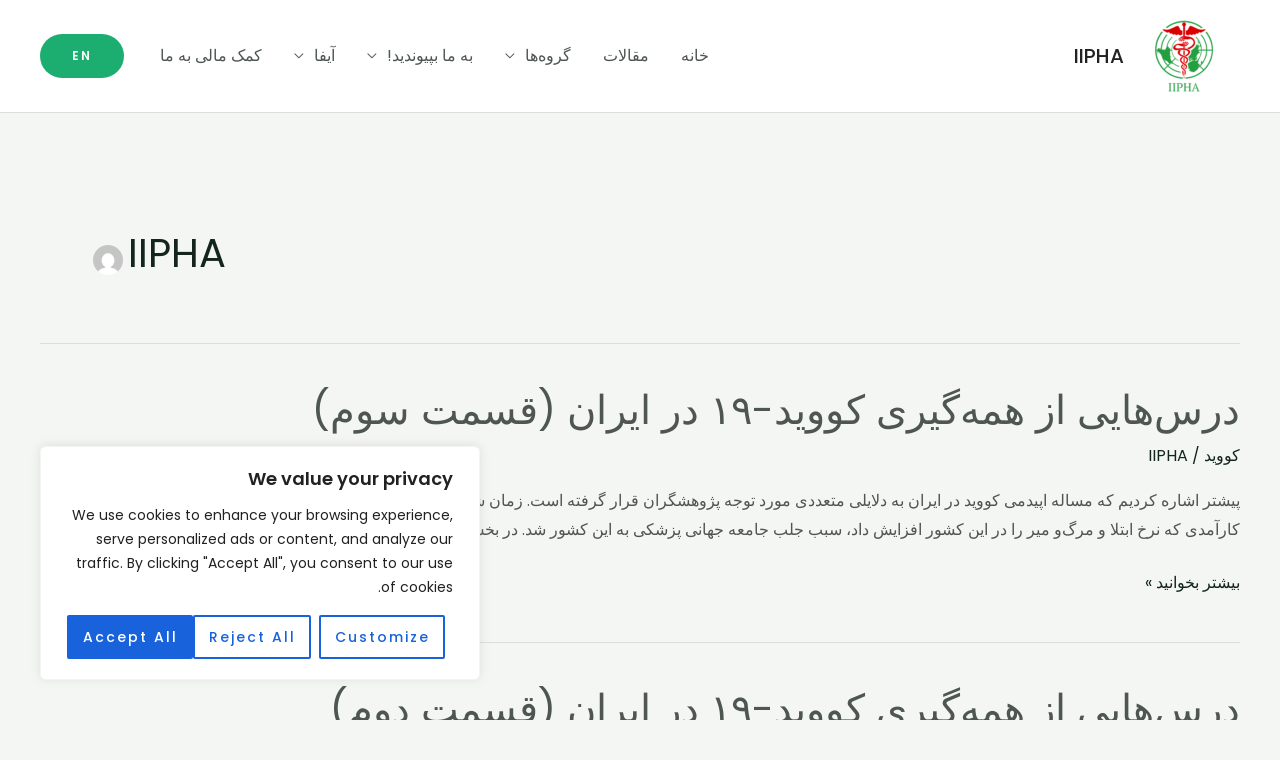

--- FILE ---
content_type: application/javascript
request_url: https://iipha.org/registration-assets/scripts/additional.js
body_size: 2596
content:
$(document).ready(function() { 
  
  var text = window.location.pathname.startsWith('/fa/') ? 'EN' : 'فا';
  var link = window.location.pathname.startsWith('/fa/') ? '/' : '/fa/خانه/';
  $('.ast-custom-button').text(text);
  $('.ast-custom-button-link').attr('href', link); 
  $('.custom-logo-link').attr('href', '/');
  $('span.site-title a').attr('href', '/');
  $('h1.site-title a').attr('href', '/');

   // google tag manager
   window.dataLayer = window.dataLayer || [];
   function gtag(){dataLayer.push(arguments);}
   gtag('js', new Date());
   gtag('config', 'G-L7JCKXPGCW');

  // ___________________________ COOKIE _____________________________

  // returns the cookie with the given name,
  // or undefined if not found
  function getCookie(name) {
    let matches = document.cookie.match(new RegExp(
      "(?:^|; )" + name.replace(/([\.$?*|{}\(\)\[\]\\\/\+^])/g, '\\$1') + "=([^;]*)"
    ));
    return matches ? decodeURIComponent(matches[1]) : undefined;
  }

  // set cookie
  function setCookie(name, value, options = {}) {

    options = {
      path: '/',
      // add other defaults here if necessary
      ...options
    };

    if (options.expires instanceof Date) {
      options.expires = options.expires.toUTCString();
    }

    let updatedCookie = encodeURIComponent(name) + "=" + encodeURIComponent(value);

    for (let optionKey in options) {
      updatedCookie += "; " + optionKey;
      let optionValue = options[optionKey];
      if (optionValue !== true) {
        updatedCookie += "=" + optionValue;
      }
    }

    document.cookie = updatedCookie;
  }


  

  // _____________________ OVERLAY _______________________

  const POPUP_MAX_SHOW = 3;
  var overlayName = '';

  if (('.iipha-overlay-content').length) {
    overlayName = $('.iipha-overlay-content').attr('id');
  };

  function hideOverlay() {
    $('.iipha-overlay-content').hide();
    $('.iipha-overlay-container').hide();
    $('body').css('overflow', 'scroll');
  }
  
  function showOverlay() {
    setTimeout(_showingOverlay, 3000)
  }

  function _showingOverlay(){

    var cookie_value = getCookie(overlayName);
    if (!cookie_value) {
      cookie_value = 0;
    }
    else {
      cookie_value = parseInt(cookie_value);
    }

    if (cookie_value < POPUP_MAX_SHOW) {
      $('.iipha-overlay-container').show();
      $('.iipha-overlay-content').show();
      $('body').css('overflow', 'hidden');
      setCookie(overlayName, cookie_value+1);
    }
  }

  $('.iipha-overlay-action-button').click(function(){
    setCookie(overlayName, POPUP_MAX_SHOW);
  });

  $('.iipha-overlay-close-button').click(function(){
    hideOverlay();
  });

  if (overlayName && screen.width > 800) {
    showOverlay();
  }

});